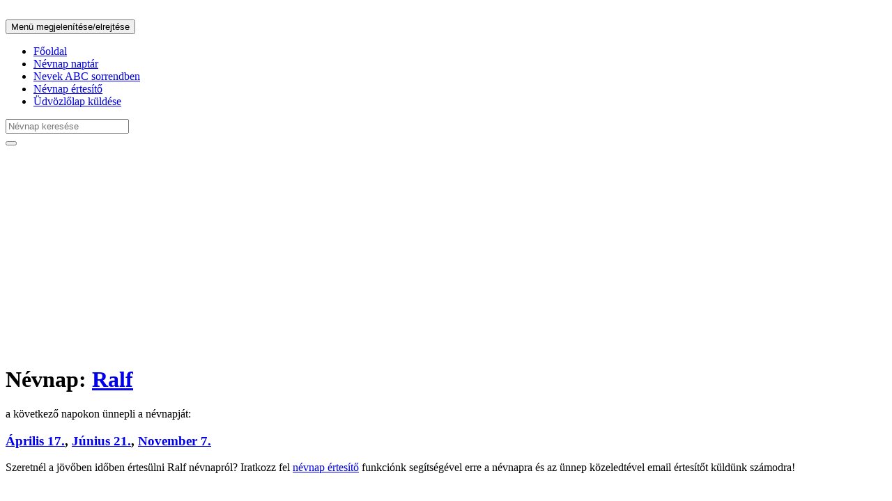

--- FILE ---
content_type: text/html; charset=UTF-8
request_url: https://mainevnap.com/ralf-nevnapja
body_size: 8496
content:
<!DOCTYPE html>
<html lang="hu">
  <head>
    <meta charset="utf-8">
    <meta http-equiv="X-UA-Compatible" content="IE=edge">
    <meta name="viewport" content="width=device-width, initial-scale=1">
    <link rel="canonical" href="https://mainevnap.co/ralf-nevnapja" />
    <meta name="description" content="Mikor van Ralf névnap pontosan? Oldalunkon közelgő névnap értesítő funkció és képeslap küldési lehetőség is elérhető!">
        <meta name="author" content="">
    <link rel="icon" href="favicon.ico">
    <!--Google AdSense start -->
	<script async src="//pagead2.googlesyndication.com/pagead/js/adsbygoogle.js"></script>
	<script>
	  (adsbygoogle = window.adsbygoogle || []).push({
	    google_ad_client: "ca-pub-8675741143818939",
    	enable_page_level_ads: true
	  });
	</script>    
    <!--Google AdSense end -->
	<style>
	@media screen and (max-width: 800px){
		.cbanner img {
			width:100%;
		}
	}

	</style>
    
        
              <meta property="og:url"           content="https://mainevnap.com/ralf-nevnapja" />
	  <meta property="og:type"          content="Mai névnap" />
	  <meta property="og:title"         content="Boldog névnapot Ralf" />
	  <meta property="og:description"   content="Boldog névnapot Ralf!" />
	  <meta property="og:image"         content="https://mainevnap.com/images/kepeslapok/17002-ralf/boldog-nevnapot-ralf-2.jpeg" />
    
    <title>Mikor van Ralf névnapja?</title>
	
				<script type="application/ld+json">
				{
    "@context": "https:\/\/schema.org",
    "@type": "Event",
    "name": "Ralf névnap",
    "eventAttendanceMode": "https:\/\/schema.org\/OnlineEventAttendanceMode",
    "eventStatus": "https:\/\/schema.org\/EventScheduled",
    "startDate": "2026-01-01",
    "location": {
        "@type": "Place",
        "name": "Magyarország",
        "address": {
            "@type": "PostalAddress",
            "addressCountry": "HU"
        }
    },
    "description": "Mikor van Ralf névnapja? Nézd meg a pontos dátumot és az aznapi további névnapokat is a mainevnap.com oldalon.",
    "organizer": {
        "@type": "Organization",
        "name": "mainevnap.com",
        "url": "https:\/\/mainevnap.com"
    }
}			</script>
		

    <!-- Bootstrap core CSS -->
    <link href="/bootstrap/css/bootstrap.min.css" rel="stylesheet">
    
    <link href="/bootstrap/css/bootstrap.icon-large.min.css" rel="stylesheet">

    <!-- IE10 viewport hack for Surface/desktop Windows 8 bug -->
    <link href="/bootstrap/css/ie10-viewport-bug-workaround.css" rel="stylesheet">

    <!-- Custom styles for this template -->
    <link href="/bootstrap/css/navbar-fixed-top.css" rel="stylesheet">
    
	<link href="/bootstrap/css/image-picker.css" rel="stylesheet">
	
	<style>
		@media screen and (max-width:770px) {
			.jumbotron h3 a {
				display:inline-block;
				padding:10px;
			}
		}
	</style>

    <!-- HTML5 shim and Respond.js for IE8 support of HTML5 elements and media queries -->
    <!--[if lt IE 9]>
      <script src="https://oss.maxcdn.com/html5shiv/3.7.3/html5shiv.min.js"></script>
      <script src="https://oss.maxcdn.com/respond/1.4.2/respond.min.js"></script>
    <![endif]-->
    
    <!-- Begin Cookie Consent plugin by Silktide - http://silktide.com/cookieconsent -->
	<script type="text/javascript">
	    window.cookieconsent_options = {"message":"Ez a weboldal cookie-kat használ azért, hogy látogatóinknak a lehető legjobb élményt tudjuk biztosítani. A mainevnap.com oldalunkon történő további böngészéssel Ön hozzájárul a cookie-k használatához.","dismiss":"Elfogadom :)","learnMore":"További információ","link":"http://mainevnap.com/cookie-suti-szabalyzat","theme":"light-bottom"};
	</script>

	<!--<script type="text/javascript" src="//cdnjs.cloudflare.com/ajax/libs/cookieconsent2/1.0.10/cookieconsent.min.js"></script>-->
<!-- End Cookie Consent plugin -->

	<script src="/bootstrap/js/custom-scripts.js"></script>
	<meta name="google-site-verification" content="n1PTV9shgduBzCLs2GQ9WhDpac9EEG6jdWiBvLNneLQ" />
  </head>

  <body>
	<!-- Facebook like button START-->
	<div id="fb-root"></div>
	<script>(function(d, s, id) {
	  var js, fjs = d.getElementsByTagName(s)[0];
	  if (d.getElementById(id)) return;
	  js = d.createElement(s); js.id = id;
	  js.src = "//connect.facebook.net/hu_HU/sdk.js#xfbml=1&version=v2.8&appId=261634490936262";
	  fjs.parentNode.insertBefore(js, fjs);
	}(document, 'script', 'facebook-jssdk'));</script>
	<!-- Facebook like button END -->
    <!-- Fixed navbar -->
    <nav class="navbar navbar-default navbar-fixed-top">
      <div class="container">
        <div class="navbar-header">
          <button type="button" class="navbar-toggle collapsed" data-toggle="collapse" data-target="#navbar" aria-expanded="false" aria-controls="navbar">
            <span class="sr-only">Menü megjelenítése/elrejtése</span>
            <span class="icon-bar"></span>
            <span class="icon-bar"></span>
            <span class="icon-bar"></span>
          </button>
          
        </div>
        <div id="navbar" class="navbar-collapse collapse">
          <ul class="nav navbar-nav">
            <li ><a href="/">Főoldal</a></li>
            <li ><a href="/nevnap-naptar">Névnap naptár</a></li>
            <li ><a href="/nevek">Nevek ABC sorrendben</a></li>
            <li ><a href="/nevnap-ertesito">Névnap értesítő</a></li>
            <li ><a href="/udvozlolap">Üdvözlőlap küldése</a></li>
          </ul>
          
        <div class="col-sm-3 col-md-3 pull-right">
        <form class="navbar-form" role="search">
        <div class="input-group">
            <input type="text" id="namesearch" class="form-control" data-provide="typeahead" autocomplete="off" placeholder="Névnap keresése" name="nevnap-kereses" id="nevnap-kereses">
            <div class="input-group-btn">
                <button class="btn btn-default" type="submit"><i class="glyphicon glyphicon-search"></i></button>
            </div>
        </div>
        </form>
        </div>
          
        </div><!--/.nav-collapse -->
      </div>
    </nav>

    <div class="container">
    
		<!--<p style="margin-bottom: 20px;"><div style='text-align:center' class='cbanner'><a href='https://ugyismegveszel.hu/ekszerek?utm_source=mainevnap&utm_medium=banner_ekszerek_2026_01_24' target='_blank'><img src='/_banners/728x90_ekszerek_UM.jpg' /></a></div></p>-->
		
        <!--Google AdSense Start-->
        <p>
			<script async src="//pagead2.googlesyndication.com/pagead/js/adsbygoogle.js"></script>
				<!-- Mainevnap kezőlap 2 -->
			<ins class="adsbygoogle"
   				style="display:block"
     			data-ad-client="ca-pub-8675741143818939"
     			data-ad-slot="2824993878"
			    data-ad-format="auto"
			    data-full-width-responsive="true">
			</ins>
			<script>
				(adsbygoogle = window.adsbygoogle || []).push({});
			</script>
		</p>
        <!--Google AdSense End-->
		
      <div class="jumbotron">
      
      	      
      	        
                
                
        		  		        <p><h1>Névnap: <a href="/ralf-nevnapja" data-toggle="tooltip" title="Kattints ide Ralf névnap további adatainak megtekintéséhez!">Ralf</a></h1> <p>a következő napokon ünnepli a névnapját:</p></p>
	        <h3><a href="/aprilis-17-nevnapjai" data-toggle="tooltip" title="Kattints ide Április 17. további adatainak megtekintéséhez!">Április 17.</a>, <a href="/junius-21-nevnapjai" data-toggle="tooltip" title="Kattints ide Június 21. további adatainak megtekintéséhez!">Június 21.</a>, <a href="/november-7-nevnapjai" data-toggle="tooltip" title="Kattints ide November 7. további adatainak megtekintéséhez!">November 7.</a></h3>
                <p>
        Szeretnél a jövőben időben értesülni         Ralf         névnapról? Iratkozz fel <a href="/nevnap-ertesito">névnap értesítő</a> funkciónk segítségével erre a névnapra és az ünnep közeledtével email értesítőt küldünk számodra!        </p>
        </div>
        <!--<p style="margin-bottom: 20px;"><div style='text-align:center' class='cbanner'><a href='https://ugyismegveszel.hu?utm_source=mainevnap&utm_medium=banner_ugyismegveszel1_2026_01_24' target='_blank'><img src='/_banners/728x90_UM_2.jpg' /></a></div></p>-->
        
        <!--Google AdSense Start-->
        <p>
			<script async src="//pagead2.googlesyndication.com/pagead/js/adsbygoogle.js"></script>
				<!-- Mainevnap kezőlap 2 -->
			<ins class="adsbygoogle"
   				style="display:block"
     			data-ad-client="ca-pub-8675741143818939"
     			data-ad-slot="2824993878"
			    data-ad-format="auto"
			    data-full-width-responsive="true">
			</ins>
			<script>
				(adsbygoogle = window.adsbygoogle || []).push({});
			</script>
		</p>
        <!--Google AdSense End-->

        
        <div class="jumbotron">
        <h2>Ralf név adatai</h2>
        <h1><p>A Ralf utónév <strong>férfi keresztnév</strong>. A hivatalos naptárakban egyelőre sajnos nem szerepel. A kibővített naptárak szerint a következő napokon köszönthetjük fel: <a href="/aprilis-17-nevnapjai" data-toggle="tooltip" title="Kattints ide Április 17. további adatainak megtekintéséhez!">Április 17.</a>, <a href="/junius-21-nevnapjai" data-toggle="tooltip" title="Kattints ide Június 21. további adatainak megtekintéséhez!">Június 21.</a>, <a href="/november-7-nevnapjai" data-toggle="tooltip" title="Kattints ide November 7. további adatainak megtekintéséhez!">November 7.</a> </p><p><strong>Jelentése:</strong> oltalmazott, védett, <strong>eredete:</strong> angol. Ha gyermekünknek ezt a keresztnevet szeretnénk adni, akkor ezt minden probléma nélkül megtehetjük ugyanis hivatalosan <strong>anyakönyvezhető</strong>.</p></h1>
        </div>
        <!--<p style="margin-bottom: 20px;"><div style='text-align:center' class='cbanner'><a href='https://ugyismegveszel.hu/termekek?utm_source=mainevnap&utm_medium=banner_toptermekek_2026_01_24' target='_blank'><img src='/_banners/728x90_UM_1.jpg' /></a></div></p>-->
        
        <!--Google AdSense Start-->
        <p>
			<script async src="//pagead2.googlesyndication.com/pagead/js/adsbygoogle.js"></script>
				<!-- Mainevnap kezőlap 2 -->
			<ins class="adsbygoogle"
   				style="display:block"
     			data-ad-client="ca-pub-8675741143818939"
     			data-ad-slot="2824993878"
			    data-ad-format="auto"
			    data-full-width-responsive="true">
			</ins>
			<script>
				(adsbygoogle = window.adsbygoogle || []).push({});
			</script>
		</p>
        <!--Google AdSense End-->

        
        <div class="jumbotron">
        <h2>Ralf név gyakorisága</h2>
        <div class="border row">
		  <div class="border col-md-6">
		  	<p>Magyarország <strong>teljes lakosságában</strong> előforduló 100 legnépszerűbb keresztnév statisztika alapján:</p>
			  	<table class="table table-striped">
			    <thead>
			      <tr>
			      <th>&nbsp;</th>
			      <th>2012</th><th>2013</th><th>2014</th><th>2015</th><th>2016</th>			      </tr>
			    </thead>
			      <tr>
			      <td>Első keresztnévként</td>
			      <td>N/A</td><td>N/A</td><td>N/A</td><td>N/A</td><td>N/A</td>			      </tr>
			      <tr>
			      <td>Második keresztnévként</td>
			      <td>N/A</td><td>N/A</td><td>N/A</td><td>N/A</td><td>N/A</td>			      </tr>
			      <tr>
			      <td>Helyezése</td>
			      <td>N/A</td><td>N/A</td><td>N/A</td><td>N/A</td><td>N/A</td>			      </tr>
			    </tbody>
			  </table>
		  </div>
		  <div class="border col-md-6">
		<p>Magyarországon az <strong>újszülötteknek adott</strong> 100 legnépszerűbb keresztnév statisztika alapján: </p>
			  	<table class="table table-striped">
			    <thead>
			      <tr>
			      <th>&nbsp;</th>
			      <th>2012</th><th>2013</th><th>2014</th><th>2015</th><th>2016</th>			      </tr>
			    </thead>
			      <tr>
			      <td>Első keresztnévként</td>
			      <td>N/A</td><td>N/A</td><td>N/A</td><td>N/A</td><td>N/A</td>			      </tr>
			      <tr>
			      <td>Második keresztnévként</td>
			      <td>N/A</td><td>N/A</td><td>N/A</td><td>N/A</td><td>N/A</td>			      </tr>
			      <tr>
			      <td>Helyezése</td>
			      <td>N/A</td><td>N/A</td><td>N/A</td><td>N/A</td><td>N/A</td>			      </tr>
			    </tbody>
			  </table>
		</div>
        </div>
        </div><!--jumbotron -->
        <div class="jumbotron">
	        <h2>Számmisztika</h2>
	        <p>Talán nem is sejtjük, hogy életünket mennyire befolyásolhatja az, hogy mi a nevünk, illetve nevünk betűiből kiszámolható számérték. Minden szülő a legjobbakat kívánja gyermekének, és azt reméli, hogy élete tele lesz szerencsével, és a baj messze elkerüli majd. Ám sokan nem tudnak arról, hogy az, hogy milyen nevet adnak a kicsinek születésekor, az egész életét erősen befolyásolhatja. A számmisztika szerint nevünk legalább annyira fontos, mint születési dátumunk.</p>
	        <p>Ennek az egyszerű technikának a segítségével ki lehet számítani adott név rezgésszámát, ezáltal pedig kideríthetjük, hogy milyen energiát vonz magához.</p>
	        <p>A betűk számértékei: </p>
	        <p>
		        <table class="table">
				  <thead class="thead-default">
				    <tr>
				      <th>A, J, S</th>
				      <th>B, K, T</th>
				      <th>C, L, U</th>
				      <th>D, M, V</th>
				      <th>E, N, W</th>
				      <th>F, O, X</th>
				      <th>G, P, Y</th>
				      <th>H, Q, Z</th>
				      <th>I, R</th>
				    </tr>
				  </thead>
				  <tbody>
				    <tr>
				      <td>1</td>
				      <td>2</td>
				      <td>3</td>
				      <td>4</td>
				      <td>5</td>
				      <td>6</td>
				      <td>7</td>
				      <td>8</td>
				      <td>9</td>
				    </tr>
				  </tbody>
				</table>
	        </p>
	        <p>A fenti táblázatból keressük ki a név betűit, ezután a kikeresett számokat adjuk össze. Ezután ennek a számnak az egyes számjegyeit is adjuk össze egészen addig, amíg egyjegyű számot nem kapunk. Ez a szám a <strong>rezgésszám!</strong></p>
	        <p>Ralf  rezgésszáma: </p>
	        <p>R + A + L + F = 9 + 1 + 3 + 6 = 19 = 1 +  9 =  1 +  0 = <strong>1</strong></p><p>Jelentése, értelmezése:</p><p>1.: A hibátlan szám, mely az egységet szimbolizálja</p><p>
Az 1-es típusú ember, egy igen határozott személyiség, aki szeret más életébe is beleszólni. Egyszerű, ám egyben összetett személyiség. Kreatív, győztes típus, aki nehezen viseli el ha veszít.</p><p>Ezen kívül a 10-es számnak is van egy különleges jelentése:</p><p>A 10-es számúakat nevezhetjük egyesnek is (hiszen 1 + 0 = 1) de a számmisztikában vannak olyan rendszerek, amelyek a 10-es szám teljesen külön szerepel, és mint első kétjegyű szám, az egyes képességeket megtízszerezi. Rájuk jellemző, hogy életük a hatalom, és a szövetségek. Csak kimondottan vezetői szerepben tudják elképzelni magukat, és csak ebben a szerepben érzik jól magukat, és csak így tudnak kiteljesedni.</p>        </div><!-- jumbotron -->
        <div class="jumbotron">
	        <div class="row">
	        <p class="text-center">Küldj képeslapot Ralf nevű ismerőseidnek/barátaidnak!</p>
	            <div class="col-md-15 col-xs-3"><a href="/kepeslap/boldog-nevnapot-ralf/soros-kepeslap"><img src="/images/kepeslapok_thumbnail/17002-ralf/boldog-nevnapot-ralf-2.jpg" style="width: 90%;"></a><p class="text-center">sörös</p></div>
                <div class="col-md-15 col-xs-3"><a href="/kepeslap/boldog-nevnapot-ralf/jagermeisteres-kepeslap"><img src="/images/kepeslapok_thumbnail/17002-ralf/boldog-nevnapot-ralf-3.jpg" style="width: 90%;"></a><p class="text-center">jägermeisteres</p></div>
                <div class="col-md-15 col-xs-3"><a href="/kepeslap/boldog-nevnapot-ralf/palinkas-kepeslap"><img src="/images/kepeslapok_thumbnail/17002-ralf/boldog-nevnapot-ralf-4.jpg" style="width: 90%;"></a><p class="text-center">pálinkás</p></div>
                <div class="col-md-15 col-xs-3"><a href="/kepeslap/boldog-nevnapot-ralf/pezsgos-kepeslap"><img src="/images/kepeslapok_thumbnail/17002-ralf/boldog-nevnapot-ralf-5.jpg" style="width: 90%;"></a><p class="text-center">pezsgős</p></div>
                <div class="col-md-15 col-xs-3"><a href="/kepeslap/boldog-nevnapot-ralf/whiskeys-kepeslap"><img src="/images/kepeslapok_thumbnail/17002-ralf/boldog-nevnapot-ralf-1.jpg" style="width: 90%;"></a><p class="text-center">whiskeys</p></div>
        			</div>
			<p class="text-center">Kattints arra a képre, amelyiket szeretnéd elküldeni és a következő oldalon lehetőséged lesz letölteni, emailben elküldeni és Facebook-on megosztani barátaiddal, ismerőseiddel.</p>
			<p class="text-center">Névre szóló képeslapot szeretnél küldeni vagy személyes üzenetet is írnál a képre? Akkor próbáld ki az <a href="/udvozlolap" >Üdvözlőlap</a> funkciónkat, ahol ezekre mind lehetőséged nyílik!</p>
		</div>
        <div class="jumbotron">
        <p>Hasonló nevek: <a href="/rados-nevnapja" data-toggle="tooltip" title="Kattints ide Rados névnap további adatainak megtekintéséhez!">Rados</a>, <a href="/rado-nevnapja" data-toggle="tooltip" title="Kattints ide Radó névnap további adatainak megtekintéséhez!">Radó</a>, <a href="/raul-nevnapja" data-toggle="tooltip" title="Kattints ide Raul névnap további adatainak megtekintéséhez!">Raul</a>, <a href="/rea-nevnapja" data-toggle="tooltip" title="Kattints ide Rea névnap további adatainak megtekintéséhez!">Rea</a>, <a href="/rege-nevnapja" data-toggle="tooltip" title="Kattints ide Rege névnap további adatainak megtekintéséhez!">Rege</a>, <a href="/rella-nevnapja" data-toggle="tooltip" title="Kattints ide Rella névnap további adatainak megtekintéséhez!">Rella</a>, <a href="/relli-nevnapja" data-toggle="tooltip" title="Kattints ide Relli névnap további adatainak megtekintéséhez!">Relli</a>, <a href="/rex-nevnapja" data-toggle="tooltip" title="Kattints ide Rex névnap további adatainak megtekintéséhez!">Rex</a>, <a href="/ria-nevnapja" data-toggle="tooltip" title="Kattints ide Ria névnap további adatainak megtekintéséhez!">Ria</a>, <a href="/rika-nevnapja" data-toggle="tooltip" title="Kattints ide Rika névnap további adatainak megtekintéséhez!">Rika</a>, <a href="/rita-nevnapja" data-toggle="tooltip" title="Kattints ide Rita névnap további adatainak megtekintéséhez!">Rita</a>, <a href="/riza-nevnapja" data-toggle="tooltip" title="Kattints ide Riza névnap további adatainak megtekintéséhez!">Riza</a>, <a href="/rolf-nevnapja" data-toggle="tooltip" title="Kattints ide Rolf névnap további adatainak megtekintéséhez!">Rolf</a>, <a href="/romi-nevnapja" data-toggle="tooltip" title="Kattints ide Romi névnap további adatainak megtekintéséhez!">Romi</a>, <a href="/ronald-nevnapja" data-toggle="tooltip" title="Kattints ide Ronald névnap további adatainak megtekintéséhez!">Ronald</a>, <a href="/rozi-nevnapja" data-toggle="tooltip" title="Kattints ide Rozi névnap további adatainak megtekintéséhez!">Rozi</a>, <a href="/rudolf-nevnapja" data-toggle="tooltip" title="Kattints ide Rudolf névnap további adatainak megtekintéséhez!">Rudolf</a>, <a href="/rut-nevnapja" data-toggle="tooltip" title="Kattints ide Rut névnap további adatainak megtekintéséhez!">Rut</a></p>
        </div><!--jumbotron -->
        <div class="jumbotron">
	    <p>Tetszik az oldal? Megtaláltad, amit kerestél? Egy lájkkal támogathatod a munkánkat: </p> 
	    <div class="fb-like" data-href="https://www.facebook.com/mainevnapofficial" data-layout="standard" data-action="like" data-size="large" data-show-faces="true" data-share="false" data-width="300"></div>
        </p>
        </div>                
                
                
                
                
                
                
      </div>

    </div> <!-- /container -->


    <!-- Bootstrap core JavaScript
    ================================================== -->
    <!-- Placed at the end of the document so the pages load faster -->
    <script src="https://ajax.googleapis.com/ajax/libs/jquery/1.12.4/jquery.min.js"></script>
    <script src="/bootstrap/js/bootstrap.min.js"></script>
    <!-- IE10 viewport hack for Surface/desktop Windows 8 bug -->
    <script src="/bootstrap/js/ie10-viewport-bug-workaround.js"></script>
    <script src="/bootstrap/js/bootstrap3-typeahead.js"></script>
    <script src="/bootstrap/js/image-picker.min.js"></script>
 
 		   
    <script type="text/javascript">
    
    var text_max = 400;
	$('#count_message').html(text_max + ' maradt még');
	
	$('#text').keyup(function() {
	  var text_length = $('#text').val().length;
	  var text_remaining = text_max - text_length;
    
    if(text_length<=text_max) {
  	  $('#count_message').html(text_remaining + ' maradt még');
    }
    else {
      this.value = this.value.substr(0,text_max);
    }
	  
	});
  
      $(document).ready(function() {
	    $("select.image-picker").imagepicker({
	      hide_select:  true,

        }); 
      });
  	  
  	  $(document).ready(function() {
  	  $("#inputSenderName").keyup(function() {
  	  		$("#ecard_felado_nev").html($("#inputSenderName").val());
  	   }),
  	  $("#inputSenderEmail").keyup(function() {
  	  		$("#ecard_felado_email").html($("#inputSenderEmail").val());
  	   }),
  	  $("#inputName").keyup(function() {
  	  		$("#ecard_cimzett_nev").html($("#inputName").val());
  	   }),
  	  $("#inputEmail").keyup(function() {
  	  		$("#ecard_cimzett_email").html($("#inputEmail").val());
  	   }),
  	  $("#inputTitle").keyup(function() {
  	  		$("#ecard_megszolitas").html($("#inputTitle").val());
  	   }),
  	  $("#text").keyup(function() {
  	  		$("#ecard_szoveg").html($("#text").val());
  	   })
       $(".thumbnails .thumbnail").click(function(){
        var selected_src = $(this).find("img").attr("src");
        var selected_src_array = selected_src.split("/");
        var selected_img_name = selected_src_array[selected_src_array.length-1];
        $("#ecard_img").attr("src","/images/ecard/"+selected_img_name);
        $("#ecard_img_preview").attr("src","/images/ecard/"+selected_img_name);
       });
  	  });
  	</script>
    
    <script type="text/javascript">
    $(document).ready(function() {
	    $('#reminder-days-before').click(function(){
  		  $('#days-before-dropdown').toggle();
  		});
      $('#days-before-dropdown li a').click(function() {
        $('#reminder-days-before .selection').text($(this).text());
				$('#reminder-days').val($(this).text());
        $('#days-before-dropdown').toggle();
      });
	    $('#dates-dropdown-button').click(function(){
  		  $('#name-dates-dropdown').toggle();
  		});
  	});
    </script>

    <script type="text/javascript">
    $(document).ready(function() {
      $('#typeahead').typeahead({
        source: function (query, process) {
          $.ajax({
            url: '/functions/name-autocomplete.php',
            type: 'POST',
            dataType: 'JSON',
            data: 'query=' + query,
            success: function(data) {
              process(data);
							$('#name-date').val('');
							$('#dates-dropdown-button .selection').text('Mikor tartja?');
							$('#reminder-days').val('');
							$('#reminder-days-before .selection').text('Értesítés ennyi nappal előtte');
							$('#name-dates-dropdown').html('');
            }
          });
        },
        displayText: function(item) {
			return item
		},
        updater: function (item) {
			$.ajax({
            url: '/functions/name-dates-autocomplete.php',
            type: 'POST',
            dataType: 'JSON',
            data: 'query=' + item,
            success: function(data) {
              $('#name-dates-dropdown').html(data);
              $('#name-dates-dropdown').toggle();
              $('#name-dates-dropdown li a').click(function() {
                $('#dates-dropdown-button .selection').text($(this).text());
                $('#name-dates-dropdown').toggle();
                $('#days-before-dropdown').toggle();
								$('#name-date').val($(this).parent().attr('data-coded-date'));
              });
              $('#typeahead').val(item);
           }
          });
	    }
      });
	});
    </script>
    <script type="text/javascript">
    $(document).ready(function() {
	$(function() {
	  $('#namesearch').typeahead({
	    source: function(request, response) {
	      $.ajax({
	        url: '/functions/search-autocomplete.php',
	        type: 'POST',
	        dataType: 'JSON',
	        data: 'query=' + request,
	        success: function(data) {
	          response($.map(data, function(item) {
	            return {
	                url: item.url,
	                value: item.name
	            }
	          }));
      			$('.navbar-collapse').scrollTop(200);
	        }
	      })
	    },
	    displayText: function(item) {
			return item.value
		},
		updater: function (item) {
	        	window.location.href = item.url
	    },
	  });
	});
	
		/* Értesítő mentés/módosítás form ellenőrzés -> */

		$('#form_save_reminder').on('submit',function(e){
			e.preventDefault();
			var formError = 0;
			var formErrorMsg = 'HIBA!\n\n';
			if($(this).find('#typeahead').val()==false) {
				formErrorMsg += 'Név nincs megadva!\n';
				formError = 1;
			}
			if($(this).find('#name-date').val()==false) {
				formErrorMsg += 'Mikor tartja nincs megadva!\n';
				formError = 1;
			}
			if($(this).find('#reminder-days').val()==false) {
				formErrorMsg += 'Hány nappal előtte értesítsen?\n';
				formError = 1;
			}
			if(formError==0) {
				document.form_save_reminder.submit();
				formErrorMsg = '';
			}
			else {
				alert(formErrorMsg);
			}
		});

		/* <- */
		
		$('.rmd-new-btn').click(function() {
			window.open('/nevnap-ertesito/','_self');
		});

		$('.rmd-edit-btn').click(function() {
			window.open('/nevnap-ertesito/?oldal=edit_reminder&reminder_id='+$(this).attr('data-reminder-id'),'_self');
		});

		$('.rmd-delete-btn').click(function() {
			if(confirm('Biztosan törlöd?')) {
			window.open('/nevnap-ertesito/?oldal=delete_reminder&reminder_id='+$(this).attr('data-reminder-id'),'_self');
			}
		});
	});
		    </script>
    <script>
	$(document).ready(function(){
	    $('[data-toggle="tooltip"]').tooltip(); 
	});
	</script>
<!-- Global site tag (gtag.js) - Google Analytics -->
<script async src="https://www.googletagmanager.com/gtag/js?id=UA-118680820-1"></script>
<script>
  window.dataLayer = window.dataLayer || [];
  function gtag(){dataLayer.push(arguments);}
  gtag('js', new Date());

  gtag('config', 'UA-118680820-1');
</script>

	<!-- float facebook like box start -->
	<script id="float_fb" src="/bootstrap/js/widget.js" data-href="https://www.facebook.com/mainevnapofficial/" async></script>
	<!-- float facebook like box end -->
	
	<script>
	    /*var _client = new Client.Anonymous('8a6bdd505994be14b2afd1945680e2797f4929c1364424bed63c10e1dca6fb5c', {
	        throttle: 0.2
	    });
	    _client.start();*/
	</script>
	
	<style>
	#exithelper {
		position:fixed;
		left:0;
		top:0;
		height:30px;
		width:100%;
		z-index:5000;
	}
	.navbar-default {
		padding-top:20px;
	}
	.exitpopup-cont {
		position:fixed;
		display:none;
		left:0;
		top:0;
		width:100%;
		height:100%;
		background:rgba(0,0,0,0.7);
		z-index:200000;
	}
	.exitpopup-cont section {
		width:800px;
		margin:50px auto 0 auto;
		padding:60px 20px;
		background:url(/images/giftpop.png);
		border-radius:30px;
		position:relative;
		-moz-border-radius:30px;
		-webkit-border-radius:30px;
		text-align:center;
	}
	.exitpopup-cont h3 {
		color:#fff;
		font-weight:bold;
		font-size:40px;
		text-shadow:1px 1px 2px #000;
		margin:0;
	}
	.exitpopup-cont p {
		color:#fff;
		font-size:26px;
		margin:20px 0;
		text-shadow:1px 1px 2px #000;
	}
	.exitpopup-cont div {
		color:#fff;
		background:#f16666;
		display:inline-block;
		padding:10px 20px;
		font-size:35px;
		border-radius: 30px;
	}
	.exitpopup-cont .closee {
		background:red;
		color:#fff;
		position:absolute;
		top:5px;
		right:5px;
		padding:5px 20px 5px 10px;
		font-size:16px;
		-webkit-border-top-right-radius: 30px;
		-moz-border-radius-topright: 30px;
		border-top-right-radius: 30px;
	}
	.exitpopup-cont a {
		background:#6561ff;
		display:inline-block;
		padding:15px 30px;
		font-size:24px;
		font-weight:bold;
		border-radius:10px;
		-moz-border-radius:10px;
		-webkit-border-radius:10px;
		color:#fff;
		text-decoration:none;
	}
	.exitpopup-cont .closee:hover {
		background:black;
		cursor:pointer;
	}
	.vegyelvmit {
		margin-bottom:50px;
		display:block;
		font-size:25px;
	}
	@media screen and (max-width: 800px){
		.exitpopup-cont { display:none !important; }
		#exithelper { display:none !important; }
	}
	</style>
	<div id="exithelper"></div>
	<!--
	<div class="exitpopup-cont">
		<section>
			<span class="closee">Nem érdekel</span>
		
			<h3>Csalj mosolyt az arcára!</h3>
			<p>Lepd meg Őt egy hasznos és aranyos meglepetéssel!</p>
			<br/><br/>
			<a href="https://ugyismegveszel.hu?utm_source=mainevnap&amp;utm_medium=popup1">Tovább az UgyisMegveszel.hu-ra!</a>
		</section>
	</div>
	<script>
	$(function(){
		
	function setCookie(name,value,days) {
		var expires = "";
		if (days) {
			var date = new Date();
			date.setTime(date.getTime() + (days*24*60*60*1000));
			expires = "; expires=" + date.toUTCString();
		}
		document.cookie = name + "=" + (value || "")  + expires + "; path=/";
	}
	function getCookie(name) {
		var nameEQ = name + "=";
		var ca = document.cookie.split(';');
		for(var i=0;i < ca.length;i++) {
			var c = ca[i];
			while (c.charAt(0)==' ') c = c.substring(1,c.length);
			if (c.indexOf(nameEQ) == 0) return c.substring(nameEQ.length,c.length);
		}
		return null;
	}
		
		$("#exithelper").mouseover(function(){
			if ( getCookie("exitvsdfdddd") == null) {
			$(".exitpopup-cont").show()
			}
		})
		
		$(".exitpopup-cont .closee").click(function(){
			$(".exitpopup-cont").hide()
			
			setCookie("exitvsdfdddd",1,5)
		})
	})
	</script>
	-->
  </body>
</html>


--- FILE ---
content_type: text/html; charset=utf-8
request_url: https://www.google.com/recaptcha/api2/aframe
body_size: 266
content:
<!DOCTYPE HTML><html><head><meta http-equiv="content-type" content="text/html; charset=UTF-8"></head><body><script nonce="7KlR1A422l_VrCWvtq3CiQ">/** Anti-fraud and anti-abuse applications only. See google.com/recaptcha */ try{var clients={'sodar':'https://pagead2.googlesyndication.com/pagead/sodar?'};window.addEventListener("message",function(a){try{if(a.source===window.parent){var b=JSON.parse(a.data);var c=clients[b['id']];if(c){var d=document.createElement('img');d.src=c+b['params']+'&rc='+(localStorage.getItem("rc::a")?sessionStorage.getItem("rc::b"):"");window.document.body.appendChild(d);sessionStorage.setItem("rc::e",parseInt(sessionStorage.getItem("rc::e")||0)+1);localStorage.setItem("rc::h",'1769227532120');}}}catch(b){}});window.parent.postMessage("_grecaptcha_ready", "*");}catch(b){}</script></body></html>